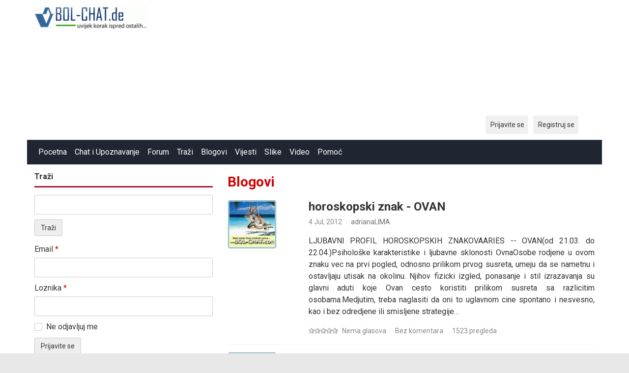

--- FILE ---
content_type: text/html; charset=utf-8
request_url: https://www.bol-chat.de/blogs/user/adrianaLIMA
body_size: 5205
content:
<!DOCTYPE html>
<html lang="hr">

	<head>

<meta property="fb:pages" content="273207792690199" />
		<link href="https://fonts.googleapis.com/css?family=Roboto:400,700" rel="stylesheet" type="text/css" />		<link href="https://www.bol-chat.de/externals/materialdesign/material-icons.css" rel="stylesheet" type="text/css" />		<script async src="https://fundingchoicesmessages.google.com/i/pub-3893543113192189?ers=1" nonce="AcR9szbV7mcFtkcOjiKyDw"></script><script nonce="AcR9szbV7mcFtkcOjiKyDw">(function() {function signalGooglefcPresent() {if (!window.frames['googlefcPresent']) {if (document.body) {const iframe = document.createElement('iframe'); iframe.style = 'width: 0; height: 0; border: none; z-index: -1000; left: -1000px; top: -1000px;'; iframe.style.display = 'none'; iframe.name = 'googlefcPresent'; document.body.appendChild(iframe);} else {setTimeout(signalGooglefcPresent, 0);}}}signalGooglefcPresent();})();</script>

<meta property="fb:pages" content="273207792690199" />
	<link type="text/css" rel="stylesheet" id="arrowchat_css" media="all" href="/arrowchat/external.php?type=css" charset="utf-8" />
	<script type="text/javascript" src="/arrowchat/includes/js/jquery.js"></script>
	<script type="text/javascript" src="/arrowchat/includes/js/jquery-ui.js"></script>

<!-- Global site tag (gtag.js) - Google Analytics -->
<script async src="https://www.googletagmanager.com/gtag/js?id=UA-1879775-1"></script>
<script>
  window.dataLayer = window.dataLayer || [];
  function gtag(){dataLayer.push(arguments);}
  gtag('js', new Date());

  gtag('config', 'UA-1879775-1');
</script><link rel="alternate" type="application/rss+xml" title="BOL-Chat | Chat |  Dopisivanje | Pricaona | Pricaonica | Upoznavanje | Balkan | Poznanstva | Druzenje | Ljubav | Flert | Chat BOL-CHAT.com Feed" href="https://www.bol-chat.de/news/feed" /><meta http-equiv="content-type" content="text/html; charset=utf-8" /><meta name="viewport" content="width=device-width, initial-scale=1.0" /><title>adrianaLIMA - Blogs</title><meta name="description" content="Browse adrianaLIMA&#039;s blogs." /><link href="https://www.bol-chat.de/load/css/matrimonial/bosnian/1735225811" rel="stylesheet" type="text/css" /><script src="https://www.bol-chat.de/load/javascript/matrimonial/bosnian/1735225811"></script>			</head>

	<body class="guest blogs user ">
		
		
		<div id="headerWrapper">
			<header id="header" >
				<div class="container">
					<div class="row">
						<div class="col-ms-12">
							<div class="header">
																	<a class="logo" href="https://www.bol-chat.de/"><img width="230" height="70" alt="BOL-Chat | Chat |  Dopisivanje | Pricaona | Pricaonica | Upoznavanje | Balkan | Poznanstva | Druzenje | Ljubav | Flert | Chat BOL-CHAT.com" class="logo desktop hidden-ms visible-sm" src="https://www.bol-chat.de/uploads/k/y/u/2/k4kik4ofmcpwj8lkzmau.png" /></a>																									<a class="logo" href="https://www.bol-chat.de/"><img width="150" height="70" alt="BOL-Chat | Chat |  Dopisivanje | Pricaona | Pricaonica | Upoznavanje | Balkan | Poznanstva | Druzenje | Ljubav | Flert | Chat BOL-CHAT.com" class="logo mobile visible-ms hidden-sm" src="https://www.bol-chat.de/uploads/w/g/e/c/w1ikee9senf11ux88tfe.png" /></a>																                         											<div data-id="11" class="banner"><div class="visible-ms visible-xs visible-sm visible-md visible-lg"><script async src="https://pagead2.googlesyndication.com/pagead/js/adsbygoogle.js?client=ca-pub-3893543113192189"
     crossorigin="anonymous"></script>
<!-- 728x90, Erstellt 24.07.10 -->
<ins class="adsbygoogle"
     style="display:block"
     data-ad-client="ca-pub-3893543113192189"
     data-ad-slot="7015764687"
     data-ad-format="auto"></ins>
<script>
     (adsbygoogle = window.adsbygoogle || []).push({});
</script></div></div>													</div>
						</div>
					</div>
				</div>
			</header>
			<div id="site-nav">
				<div class="container">
					<div class="row">
						<div class="col-ms-12">
							<div class="site-nav">
								<a href="#" class="menu-button main-menu-button collapsed" data-mobilenav="main-menu"><span class="mobile-icon"></span></a>
								
								
								
								<ul id="main-menu">
																														<li><a href="https://www.bol-chat.de/">Pocetna</a></li>
																																								<li><a class="chat" href="https://www.bol-chat.de/chat">Chat i Upoznavanje</a></li>
																																								<li><a href="https://www.bol-chat.de/forum">Forum</a></li>
																																								<li><a class="users" href="https://www.bol-chat.de/users">Traži</a></li>
																																								<li><a class="blogs" href="https://www.bol-chat.de/blogs">Blogovi</a></li>
																																								<li><a class="news" href="https://www.bol-chat.de/news">Vijesti</a></li>
																																								<li><a class="pictures" href="https://www.bol-chat.de/pictures">Slike</a></li>
																																								<li><a class="videos" href="https://www.bol-chat.de/videos">Video</a></li>
																																								<li><a href="https://www.bol-chat.de/pomoc/irc_pomoc">Pomoć</a></li>
																											</ul>
							</div>

							<nav id="quick-nav" class="icons nav_with_lang">
																	<ul>
										<li class="out user_login "><a class="icon-text icon-users-login" href="https://www.bol-chat.de/users/login"><span>Prijavite se</span></a></li>
										<li class="out user_signup "><a class="icon-text icon-users-signup" href="https://www.bol-chat.de/users/signup"><span>Registruj se</span></a></li>
									</ul>
															</nav>

						</div>
					</div>
				</div>
			</div>

							<script>
					var prevScrollposition = window.pageYOffset;
					var navElement = document.getElementById("headerWrapper");
					var navHeight = navElement.offsetHeight;

					// document.querySelector("body").style.paddingTop =  navHeight + "px";

					window.onscroll = function(e) {
						var currentScrollPosition = window.pageYOffset;
						if (prevScrollposition > currentScrollPosition) {
							document.getElementById("headerWrapper").style.top = "0";
						} else {
							document.getElementById("headerWrapper").style.top = -navHeight + "px";

						}
						prevScrollposition = currentScrollPosition;
					}
				</script>

								</div>
		<div id="container" class="">
			<div class="container">
				<div class="row">
											<div id="sidebar">
																					<div class="hidden-all visible-sm">
								
							</div>
							<a href="#" class="menu-button collapsed" data-mobilenav="sidebar-filters"><span class="mobile-icon dots"></span></a><div id="sidebar-filters"><div class="box"><h4><span>Traži</span></h4><form method="post" id="blogs-search" action="https://www.bol-chat.de/blogs/user/adrianaLIMA">
	<fieldset class=" blogs">

		
			
				
					<div class="control q" id="input_row_blogs_q">

						<label for="input_search_blogs_q">
							Ključna riječ						</label>
						<div class="field">
							
		<input  class="text input-md" id="input_search_blogs_q" type="text" name="q" value="" />		
							</div>

					</div>

				
			
		
		
		<div class="control actions">
							<input  class="button button1 submit " type="submit" name="submit" value="Traži" />
					</div>

	</fieldset>

<input  type="hidden" name="do_search" value="1" /></form></div></div>							<div class="hidden-all visible-sm">
								
		
	<div class="content-box login">
		<div class="users-login-form a_login_wrapper">

	
		<form action="https://www.bol-chat.de/users/login" method="post">
		<fieldset >

			
			<div class="control" id="input_row_user_login_email">

				<label for="input_edit_user_login_email">
					Email <span class="required">*</span>
				</label>

				<div class="field">

					
		<input  class="text email input-md" id="input_edit_user_login_email" maxlength="255" type="text" name="email" value="" />		
	

				</div>

			</div>

			<div class="control" id="input_row_user_login_password">

				<label for="input_edit_user_login_password">
					Loznika <span class="required">*</span>
				</label>

				<div class="field">

					
		<input  class="text password input-md" id="input_edit_user_login_password" max_length="128" type="password" name="password" value="" />		
	

				</div>
				
			</div>

			
			<div class="control" id="input_row_user_login_remember">

				<div class="field">

					
		<div class="checkbox inline ">
			<input  class="checkbox" id="input_edit_user_login_remember" type="checkbox" name="remember" value="1" />			<label for="input_edit_user_login_remember">
				Ne odjavljuj me			</label>
		</div>
		
	

				</div>

			</div>


			<div class="control actions a_form_action_wrapper">
					<input  class="button button1 submit " type="submit" name="submit" value="Prijavite se" />
			</div>

										
		</fieldset>

		<input  type="hidden" name="do_login" value="1" /></form>
	
</div>

	<div class="login-with-social-media">
		<div class="social-media-log">
			<div class="login-with-fb">
				<!-- <a href="#"><img src="/assets/images/users/icons/login-fb.png" alt=""></a> -->

				<form action="https://www.bol-chat.de/blogs/user/adrianaLIMA" method="post">				<fieldset class="social-auth-buttons">
					<div class="control actions">
																																		<a class="button icon-text mdi mdi-facebook" href="https://www.bol-chat.de/users/connect/authorize/facebook/login">Login with Facebook</a>																												<a class="button icon-text mdi mdi-google" href="https://www.bol-chat.de/users/connect/authorize/google/login">Login with Google</a>																												<a class="button icon-text mdi mdi-twitter" href="https://www.bol-chat.de/users/connect/authorize/twitter/login">Login with Twitter</a>																		</div>
				</fieldset>
				</form>
			</div>
			<!-- <div class="login-with-tw">
				<a href="#"><img src="/assets/images/users/icons/login-tw.png" alt=""></a>
			</div> -->
		</div>
	</div>
	</div>


<div class="content-box"> </div>
	 <div class="content-box">
	 <strong> <a href="#"  onclick="window.open('/chat_types/radio/radio.php','Radio BOL-Chat','width=800, height=270')"; return false;><img src="/chat_types/radio/radio_icon.png" ><br>                                      
	 		Slusajte Radio BOL-Chat!
	   
		</strong></a>                  
</div>
		   
Online:       
<body><style type="text/css">
.textus { color:#777777; ;font-size:9;font-family:Arial;}

</style> 101
																
		<div data-id="13" class="banner"><div class="visible-ms visible-xs visible-sm visible-md visible-lg"><script async src="https://pagead2.googlesyndication.com/pagead/js/adsbygoogle.js?client=ca-pub-3893543113192189"
     crossorigin="anonymous"></script>
<!-- large_left_side -->
<ins class="adsbygoogle"
     style="display:block"
     data-ad-client="ca-pub-3893543113192189"
     data-ad-slot="3198417727"
     data-ad-format="auto"></ins>
<script>
     (adsbygoogle = window.adsbygoogle || []).push({});
</script></div></div>							<script defer src="https://static.cloudflareinsights.com/beacon.min.js/vcd15cbe7772f49c399c6a5babf22c1241717689176015" integrity="sha512-ZpsOmlRQV6y907TI0dKBHq9Md29nnaEIPlkf84rnaERnq6zvWvPUqr2ft8M1aS28oN72PdrCzSjY4U6VaAw1EQ==" data-cf-beacon='{"version":"2024.11.0","token":"6a3420baf4884bca83cdd62fa0d79244","r":1,"server_timing":{"name":{"cfCacheStatus":true,"cfEdge":true,"cfExtPri":true,"cfL4":true,"cfOrigin":true,"cfSpeedBrain":true},"location_startswith":null}}' crossorigin="anonymous"></script>
</div>
						</div>
										<div id="content">
						
<nav id="trail">
    <ul>
        
                                            <li ><a href="https://www.bol-chat.de/profile/adrianaLIMA">adrianaLIMA</a></li>
            
        
                                                <li>&#187;</li>
                                <li ><a href="https://www.bol-chat.de/blogs/user/adrianaLIMA">Blogovi</a></li>
            
            </ul>
</nav>




<div class="content-header">

            <h1>Blogovi</h1>
    		
    
</div>




<div class="plugin-blogs blogs-user">

	
		<div class="content-list blogs" id="infinitescroll-blogs-container">

			
	
		<div class="content-item images infinitescroll-page-1" id="row-blog-400">

							<figure class="user">
					

				
	<div class="image">
					<a class="image" href="https://www.bol-chat.de/profile/adrianaLIMA"><img alt="Korisnika" width="250" height="250" src="https://www.bol-chat.de/uploads/1/2/1/0/D3uLzSa8WBc6G5Ubrr2D_l.jpg" /></a>		
						
					</div>

				</figure>
			
			<div class="article-content">

				<h2>
					<a href="https://www.bol-chat.de/blogs/view/400/horoskopski-znak-ovan">horoskopski znak - OVAN</a>				</h2>

				<ul class="article-info">
					<li class="date">
						4 Jul, 2012					</li>
					<li class="author">
						<a class="username t_1 g_3 gender_" href="https://www.bol-chat.de/profile/adrianaLIMA">adrianaLIMA</a>					</li>
				</ul>

				<div class="article-text">
					<p>LJUBAVNI PROFIL HOROSKOPSKIH ZNAKOVAARIES -- OVAN(od 21.03. do 22.04.)Psihološke karakteristike i ljubavne sklonosti OvnaOsobe rodjene u ovom znaku vec na prvi pogled, odnosno prilikom prvog susreta, umeju da se nametnu i ostavljaju utisak na okolinu. Njihov fizicki izgled, ponasanje i stil izrazavanja su glavni aduti koje Ovan cesto koristiti prilikom susreta sa razlicitim osobama.Medjutim, treba naglasiti da oni to uglavnom cine spontano i nesvesno, kao i bez odredjene ili smisljene strategije&hellip;</p>
				</div>

				
									<ul class="article-info">
													<li class="votes">
								
	<div class="rating static clearfix" data-role="rating" id="rating-container-blog-400">
		<span class="stars" title="Morate se prijaviti"data-tooltip="default" data-position-at="top center" data-position-my="bottom center">
			<span class="score" style="width: 0%"></span>
		</span>
		<span class="blurb">
												Nema glasova									</span>
	</div>

							</li>
																									<li class="comments">
																	Bez komentara															</li>
																			<li class="views">
																	1523 pregleda															</li>
											</ul>
				
			</div>

		</div>

	
		<div class="content-item images infinitescroll-page-1" id="row-blog-399">

							<figure class="user">
					

				
	<div class="image">
					<a class="image" href="https://www.bol-chat.de/profile/adrianaLIMA"><img alt="Korisnika" width="250" height="250" src="https://www.bol-chat.de/uploads/1/2/1/0/D3uLzSa8WBc6G5Ubrr2D_l.jpg" /></a>		
						
					</div>

				</figure>
			
			<div class="article-content">

				<h2>
					<a href="https://www.bol-chat.de/blogs/view/399/d">:D</a>				</h2>

				<ul class="article-info">
					<li class="date">
						29 Jun, 2012					</li>
					<li class="author">
						<a class="username t_1 g_3 gender_" href="https://www.bol-chat.de/profile/adrianaLIMA">adrianaLIMA</a>					</li>
				</ul>

				<div class="article-text">
					<p>http://www.youtube.com/watch?v=hvUi-obbF8g</p>
				</div>

				
									<ul class="article-info">
													<li class="votes">
								
	<div class="rating static clearfix" data-role="rating" id="rating-container-blog-399">
		<span class="stars" title="Morate se prijaviti"data-tooltip="default" data-position-at="top center" data-position-my="bottom center">
			<span class="score" style="width: 0%"></span>
		</span>
		<span class="blurb">
												Nema glasova									</span>
	</div>

							</li>
																									<li class="comments">
																	2 Komentari															</li>
																			<li class="views">
																	1646 pregleda															</li>
											</ul>
				
			</div>

		</div>

	


		</div>

	
</div>

																								
					
                         <script async src="//pagead2.googlesyndication.com/pagead/js/adsbygoogle.js"></script><!-- Small add --><ins class="adsbygoogle"style="display:inline-block;width:180px;height:90px"data-ad-client="ca-pub-1892297538850482"data-ad-slot="1645445701"></ins><script>(adsbygoogle = window.adsbygoogle || []).push({});</script>	</div>
</div>
</div>
</div>
<footer id="footer">
	<div class="container">
		<div class="row">
			<div class="col-ms-12">
				<div class="footer">
					<div class="navigation">
													<ul>
																											<li><a class="contact" href="https://www.bol-chat.de/contact">Kontaktirajte nas</a></li>
																																				<li><a class="news" href="https://www.bol-chat.de/news">Vijesti</a></li>
																																				<li><a href="https://www.bol-chat.de/pomoc">Pomoć</a></li>
																																				<li><a href="https://www.bolchat.org">Chat</a></li>
																																				<li><a target="_blank" href="http://www.stilimoda.com">Stil i Moda</a></li>
																																				<li><a href="https://www.bol-chat.de/arrowchat/public/mobile">Mobilni Chat</a></li>
																								</ul>
											</div>
					<div class="social-bookmarks">
						<ul>
															<li><a title="Facebook" class="icon-social icon-social-facebook" target="_blank" href="http://www.facebook.com/BOL.Chat.com.No1"><span class="hidden">Facebook</span></a></li>
																																				<li><a title="Twitter" class="icon-social icon-social-twitter" target="_blank" href="http://twitter.com/bolchat2"><span class="hidden">Twitter</span></a></li>
																																																</ul>
					</div>
				</div>
									<div class="credits">
													<div class="legal">
								<ul>
																																					<li>Copyright 1998-2023 BOL-Chat.de Sva prava zadržana. Zabranjeno preuzimanje sadržaja bez dozvole izdavača.</li>
																	</ul>
							</div>
																			<div class="languages">
								<ul>
																														<li class="bosnian"><a href="https://www.bol-chat.de/blogs/user/adrianaLIMA?language=bosnian"><img title="Bosnian" data-tooltip="default" data-position-my="bottom center" data-position-at="top center" width="22" height="22" src="https://www.bol-chat.de/assets/images/system/flags/ba.svg" alt="" /></a></li>
																					<li class="english"><a href="https://www.bol-chat.de/blogs/user/adrianaLIMA?language=english"><img title="English" data-tooltip="default" data-position-my="bottom center" data-position-at="top center" width="22" height="22" src="https://www.bol-chat.de/assets/images/system/flags/us.svg" alt="" /></a></li>
																					<li class="german"><a href="https://www.bol-chat.de/blogs/user/adrianaLIMA?language=german"><img title="German" data-tooltip="default" data-position-my="bottom center" data-position-at="top center" width="22" height="22" src="https://www.bol-chat.de/assets/images/system/flags/de.svg" alt="" /></a></li>
																											</ul>
							</div>
											</div>
							</div>
		</div>
	</div>
</footer>
<script type="text/javascript" src="/arrowchat/external.php?type=djs" charset="utf-8"></script>
<script type="text/javascript" src="/arrowchat/external.php?type=js" charset="utf-8"></script>
<script>
	$(document).ready(function() {
		$('.material-icons').addClass('notranslate');
		if ($('.user-online-status').hasClass('icon-users-status-invisible')) {
			$('.status-online').hide();
		}
		$('body').on('click', 'span#show_more_icon', function() {
			// $('#show_more_icon').click(function() {
			$('.show_more_data').slideToggle("slow");
			// Alternative animation for example
			// slideToggle("fast");
		});

		$('body').on('click', '.hot', function() {
			// var ajax_url = window.location.href;
			// ajax_url = ajax_url.split("profile")[0];
			if (window.location.href.indexOf("hotornot") > -1) {
				$is_single_page = true;
			} else {
				$is_single_page = false;
			}
			$.ajax({
				type: 'GET',
				url: [site_url] + 'hotornot/users?single_page=' + $is_single_page,
				success: function(data) {
					response_data = data.message;
					if (!response_data) {
						$('.hot_or_not_section').hide();
					} else {
						document.getElementById("hotornotuser").innerHTML = response_data;
					}
				}
			});
		});

		$('body').on('click', '.not', function() {
			// var ajax_url = window.location.href;
			// ajax_url = ajax_url.split("profile")[0];
			if (window.location.href.indexOf("hotornot") > -1) {
				$is_single_page = true;
			} else {
				$is_single_page = false;
			}
			$.ajax({
				type: 'GET',
				url: [site_url] + 'hotornot/users?single_page=' + $is_single_page,
				success: function(data) {
					response_data = data.message;
					if (!response_data) {
						$('.hot_or_not_section').hide();
					} else {
						document.getElementById("hotornotuser").innerHTML = response_data;
					}
				}
			});
		});
	});
</script>
<script>
	$(document).ready(function() {
		if ($('.user-online-status').hasClass('icon-users-status-invisible')) {
			$('.status-online').hide();
		}
	});
</script>
</body>

</html>

--- FILE ---
content_type: text/html; charset=utf-8
request_url: https://www.google.com/recaptcha/api2/aframe
body_size: 267
content:
<!DOCTYPE HTML><html><head><meta http-equiv="content-type" content="text/html; charset=UTF-8"></head><body><script nonce="QbY9gO7K80kMQppIZr221w">/** Anti-fraud and anti-abuse applications only. See google.com/recaptcha */ try{var clients={'sodar':'https://pagead2.googlesyndication.com/pagead/sodar?'};window.addEventListener("message",function(a){try{if(a.source===window.parent){var b=JSON.parse(a.data);var c=clients[b['id']];if(c){var d=document.createElement('img');d.src=c+b['params']+'&rc='+(localStorage.getItem("rc::a")?sessionStorage.getItem("rc::b"):"");window.document.body.appendChild(d);sessionStorage.setItem("rc::e",parseInt(sessionStorage.getItem("rc::e")||0)+1);localStorage.setItem("rc::h",'1769822999803');}}}catch(b){}});window.parent.postMessage("_grecaptcha_ready", "*");}catch(b){}</script></body></html>

--- FILE ---
content_type: application/javascript; charset=utf-8
request_url: https://fundingchoicesmessages.google.com/f/AGSKWxUnEeFFwogx9w3n9dKPNdgryNhAZFQDelozXIg3RUJhNJvAEjF7oe6hLwYyjOA1gFlJguoXv4atzPZFPGniILLib8mE_mFs5aLpU0s1Y7i6MiNDNYZyDlnr-PRA-N19hTIhoFovgNOpFr3a5mGUTBE5Bpuy4gD-I3PRZ_yLD9GSmphwLfkSPlbZ2lI=/_m4ufree.tv/adv_top./advrotator./ad_top_/box_ads_
body_size: -1285
content:
window['669af363-578a-42f8-9d1a-a5620ca47052'] = true;